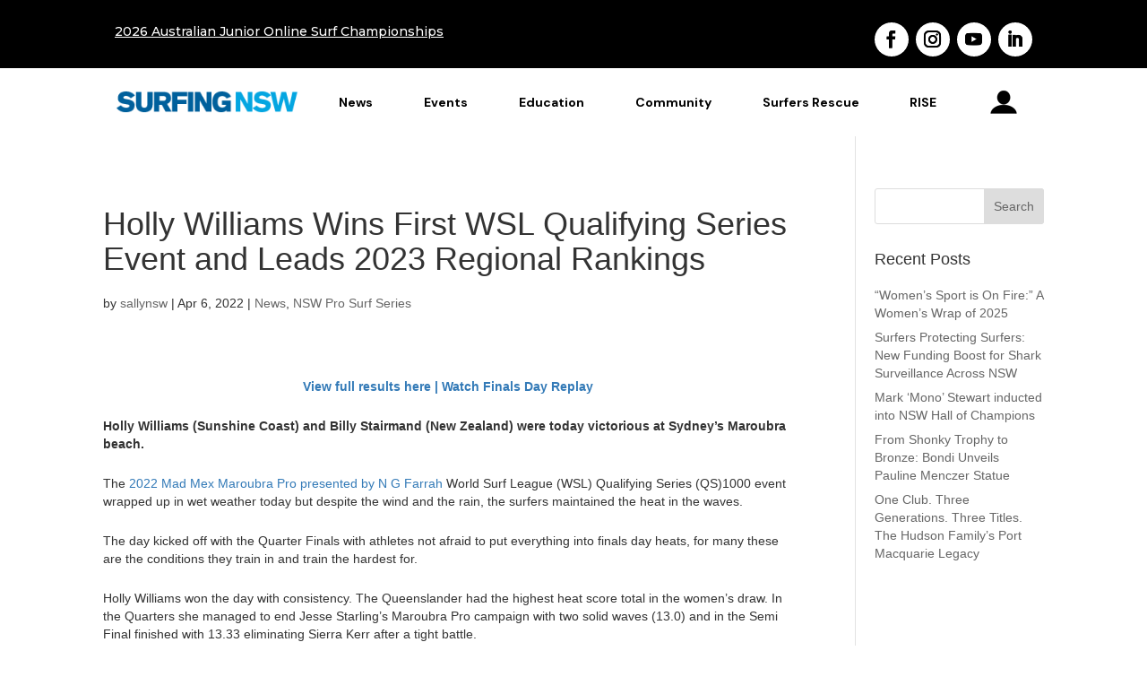

--- FILE ---
content_type: text/css
request_url: https://assets.surfinginaustralia.com/wp-content/et-cache/1/9/236377/et-divi-dynamic-tb-22-tb-236341-236377-late.css?ver=1768974731
body_size: 222
content:
@font-face{font-family:ETmodules;font-display:block;src:url(//surfingnsw.com.au/wp-content/themes/Divi/core/admin/fonts/modules/social/modules.eot);src:url(//surfingnsw.com.au/wp-content/themes/Divi/core/admin/fonts/modules/social/modules.eot?#iefix) format("embedded-opentype"),url(//surfingnsw.com.au/wp-content/themes/Divi/core/admin/fonts/modules/social/modules.woff) format("woff"),url(//surfingnsw.com.au/wp-content/themes/Divi/core/admin/fonts/modules/social/modules.ttf) format("truetype"),url(//surfingnsw.com.au/wp-content/themes/Divi/core/admin/fonts/modules/social/modules.svg#ETmodules) format("svg");font-weight:400;font-style:normal}
@font-face{font-family:FontAwesome;font-style:normal;font-weight:400;font-display:block;src:url(//surfingnsw.com.au/wp-content/themes/Divi/core/admin/fonts/fontawesome/fa-regular-400.eot);src:url(//surfingnsw.com.au/wp-content/themes/Divi/core/admin/fonts/fontawesome/fa-regular-400.eot?#iefix) format("embedded-opentype"),url(//surfingnsw.com.au/wp-content/themes/Divi/core/admin/fonts/fontawesome/fa-regular-400.woff2) format("woff2"),url(//surfingnsw.com.au/wp-content/themes/Divi/core/admin/fonts/fontawesome/fa-regular-400.woff) format("woff"),url(//surfingnsw.com.au/wp-content/themes/Divi/core/admin/fonts/fontawesome/fa-regular-400.ttf) format("truetype"),url(//surfingnsw.com.au/wp-content/themes/Divi/core/admin/fonts/fontawesome/fa-regular-400.svg#fontawesome) format("svg")}@font-face{font-family:FontAwesome;font-style:normal;font-weight:900;font-display:block;src:url(//surfingnsw.com.au/wp-content/themes/Divi/core/admin/fonts/fontawesome/fa-solid-900.eot);src:url(//surfingnsw.com.au/wp-content/themes/Divi/core/admin/fonts/fontawesome/fa-solid-900.eot?#iefix) format("embedded-opentype"),url(//surfingnsw.com.au/wp-content/themes/Divi/core/admin/fonts/fontawesome/fa-solid-900.woff2) format("woff2"),url(//surfingnsw.com.au/wp-content/themes/Divi/core/admin/fonts/fontawesome/fa-solid-900.woff) format("woff"),url(//surfingnsw.com.au/wp-content/themes/Divi/core/admin/fonts/fontawesome/fa-solid-900.ttf) format("truetype"),url(//surfingnsw.com.au/wp-content/themes/Divi/core/admin/fonts/fontawesome/fa-solid-900.svg#fontawesome) format("svg")}@font-face{font-family:FontAwesome;font-style:normal;font-weight:400;font-display:block;src:url(//surfingnsw.com.au/wp-content/themes/Divi/core/admin/fonts/fontawesome/fa-brands-400.eot);src:url(//surfingnsw.com.au/wp-content/themes/Divi/core/admin/fonts/fontawesome/fa-brands-400.eot?#iefix) format("embedded-opentype"),url(//surfingnsw.com.au/wp-content/themes/Divi/core/admin/fonts/fontawesome/fa-brands-400.woff2) format("woff2"),url(//surfingnsw.com.au/wp-content/themes/Divi/core/admin/fonts/fontawesome/fa-brands-400.woff) format("woff"),url(//surfingnsw.com.au/wp-content/themes/Divi/core/admin/fonts/fontawesome/fa-brands-400.ttf) format("truetype"),url(//surfingnsw.com.au/wp-content/themes/Divi/core/admin/fonts/fontawesome/fa-brands-400.svg#fontawesome) format("svg")}

--- FILE ---
content_type: text/css
request_url: https://surfingnsw.com.au/wp-content/et-cache/1/9/236377/et-core-unified-236377.min.css?ver=1768974731
body_size: 1928
content:
#sinmenumain .menu_item_img img{width:35px}@media only screen and (min-width:1300px){#sinmenumain .sinloginmenu{margin-left:100px!important;border-left:1px solid white}#sinmenumain .et_pb_fullwidth_menu--without-logo .et_pb_menu__menu>nav>ul{padding:2px 0 0!important;height:60px}#sinmenumain .et_pb_fullwidth_menu--without-logo .et_pb_menu__menu>nav>ul>li{margin-top:0px!important}#sinmenumain .menu-item a{margin-top:0px!important;padding:5px 7px 5px 7px!important;cursor:pointer}#sinmenumain .et_pb_menu__search-button{margin-top:0px!important;margin-left:20px!important}#sinmenumain .et_pb_menu__search-input{margin:0px 10px 0px 10px;color:black!important;background-color:white!important;padding:5px 15px 5px 15px;width:90vw!important}#sinmenumain .et_pb_menu__close-search-button{position:relative;right:15px;top:-10px}#sinmenumain .sub-menu{padding:10px 0px 10px 0px!important;border-radius:0px 0px 5px 5px}#sinmenumain .first-level a:hover{background-color:#005ec4;text-decoration:underline}#sinmenumain .first-level a:visited{}#sinmenumain .second-level a:hover{border-left:1px solid white;background-color:#7aabde;margin-bottom:5px}#sinmenumain .sinloginmenu a:hover{background-color:#005ec4!important}#sinmenumain .sinsignupmenu a:hover{background-color:#005ec4!important}#sinmenumain .single-level a:hover{background-color:#005ec4!important}}@media only screen and (max-width:1300px) and (min-width:980px){#sinmenumain .sinloginmenu{margin-left:5px!important;border-left:1px solid white}#sinmenumain .menu-item a{margin-top:2px!important;padding:5px 4px 5px 4px!important;cursor:pointer}#sinmenumain .et_pb_fullwidth_menu--without-logo .et_pb_menu__menu>nav>ul{padding:2px 0 0!important;height:60px}#sinmenumain .et_pb_fullwidth_menu--without-logo .et_pb_menu__menu>nav>ul>li{margin-top:0px!important;padding-left:5px!important;padding-right:5px!important}#sinmenumain .menu-item a{margin-top:2px!important;padding:5px 7px 5px 7px!important}#sinmenumain .et_pb_menu__search-button{margin-top:4px!important;margin-left:5px!important}#sinmenumain .sinsignupmenu,.sinloginmenu{padding-left:0px!important;padding-right:0px!important}#sinmenumain .menu-item a:hover{background-color:transparent}#sinmenumain .sub-menu{padding:10px 0px 10px 0px!important;border-radius:0px 0px 5px 5px}#sinmenumain .first-level a:hover{background-color:#005ec4;text-decoration:underline}#sinmenumain .second-level a:hover{border-left:1px solid white;background-color:#7aabde;margin-bottom:5px}#sinmenumain .et_pb_menu__search-input{margin:0px 10px 0px 10px;color:black!important;background-color:white!important;padding:5px 15px 5px 15px;width:80vw!important}#sinmenumain .et_pb_menu__close-search-button{position:relative;right:15px;top:-10px}}@media all and (max-width:980px){#sinmenumainmobile .et_pb_row{padding-bottom:6px!important}#sinmenumainmobile .menu_item_img{display:none!important}.sinfaqmenu,.businessnamemenu{display:none!important}#sinmenumainmobile .sinlogintextmenu{position:absolute;top:13px;left:-8vw;font-size:11px!important;color:white!important}#sinmenumainmobile .mobile_menu_bar{position:absolute;bottom:-5px;right:-8vw;font-size:11px!important}#sinmenumainmobile .et_pb_menu__search-button{position:absolute;bottom:2px;right:-3vw;font-size:14px!important}#sinmenumainmobile .sinbrandname{height:25px!important;overflow:visible}#sinmenumainmobile .sinloginimagemenu{position:relative;z-index:15000!important;overflow:visible}#sinmenumainmobile .et_pb_menu__search-input{margin-top:80px;color:black!important;background-color:white!important;padding:5px;width:70vw!important}#sinmenumainmobile .et_pb_menu__close-search-button{position:relative;right:-15px;top:40px}#sinmenumainmobile .sinsignupmenu,.sinloginmenu,.sinfaqmenu{text-align:center;padding:5px}#sinmenumainmobile .mobile_nav.opened .mobile_menu_bar:before{content:'\4d'}#sinmenumainmobile .et_mobile_menu{border-top:0px;top:-3px}#sinmenumainmobile .et_mobile_menu{width:100vw!important;margin-left:-10vw;margin-right:-10vw}#sinmenumainmobile .et_mobile_menu li{background-color:#7aabde!important;border-radius:5px}#sinmenumainmobile .et_mobile_menu li li,.et_mobile_menu li ul{padding:3px 0px 0px 0px!important;text-align:center!important}#sinmenumainmobile .et_mobile_menu li a{border-bottom:1px solid rgba(255,255,255,.5);padding:10px 5%;display:block}#sinmenumainmobile .et_mobile_menu .first-level>a::after{font-family:'ETmodules';content:'\61';font-weight:normal;position:absolute;font-size:16px;top:11px;right:15px}#sinmenumainmobile .et_mobile_menu .first-level>.icon-switch::after{content:'\33'}#sinmenumainmobile .sinsignupmenu,.sinloginmenu{margin-top:10px}#sinmenumainmobile .et_mobile_menu{min-height:100vh!important;min-height:-webkit-fill-available;padding-top:5px!important}#sinmenumainmobile html{height:-webkit-fill-available}#sinmenumainmobile .mobile_nav.opened .et_mobile_menu{display:block!important}}#sin-post-slider.et_pb_post_slider .et_pb_slide{background-size:70% 100%;background-position:left;padding-left:0;overflow:visible!important}#sin-post-slider.et_pb_post_slider .et_pb_slide_content{background-color:rgba(255,255,255,0.5);padding:0px 10px 15px 10px;border-radius:5px}#sin-post-slider.et_pb_post_slider .et_pb_button_wrapper a{background-color:rgba(255,255,255,0.5);padding:10px 10px 10px 50px;border-radius:5px;margin:10px 10px 10px 13px!important}#sin-post-slider.et_pb_slider_with_overlay .et_pb_slide_overlay_container{width:30%;min-width:300px}#sin-post-slider .et-pb-arrow-prev{}#sin-post-slider .et_pb_button_wrapper{position:relative;right:12px}#sin-post-slider .et_pb_slide_content .post-meta{height:0px;overflow:hidden}#sin-post-slider .et_pb_slide_content .post-meta .published{position:absolute;top:32px;left:35px;color:#898f9c;font-size:12px}#sin-post-slider.et_pb_post_slider .et-pb-controllers a{height:8px;width:8px;order-radius:50%}#sin-post-slider.et_pb_slider{}#sin-post-slider .et-pb-active-slide .et_pb_slide_description{animation-name:none;opacity:1!important}#to-post-slider.et_pb_slider .et_pb_slide{background-size:70% 100%;background-position:left;padding-left:0;overflow:visible!important}#to-post-slider.et_pb_slider{overflow:visible!important}@media only screen and (max-width:995px){#sin-post-slider.et_pb_post_slider .et_pb_slide{background-size:100% 100%;background-position:center}#sin-post-slider.et_pb_post_slider .et_pb_slide_content{background-color:rgba(255,255,255,0.5);padding:0px 10px 15px 10px;border-radius:5px}#sin-post-slider.et_pb_post_slider .et_pb_button_wrapper a{background-color:rgba(255,255,255,0.5);padding:10px 10px 10px 50px;border-radius:5px;margin:10px 10px 10px 13px!important}#sin-post-slider .et-pb-arrow-next{right:12px}#to-post-slider.et_pb_slider .et_pb_slide{background-size:100% 100%;background-position:center}#to-post-slider.et_pb_slider .et_pb_slide_content{background-color:rgba(255,255,255,0.5);padding:10px;border-radius:5px}}.et-menu .menu-item-has-children>a:first-child:after{display:none!important}#main-header{display:none}#main-footer{display:none}#page-container{padding-top:0px!important;margin-top:-1px!important}.et_pb_fullwidth_menu--without-logo .et_pb_menu__menu>nav>ul{padding:13px 0 0!important}.et_mobile_menu .first-level>a{background-color:transparent;position:relative}.et_mobile_menu .first-level>a:after{font-family:'ETmodules';content:'\4c';font-weight:normal;position:absolute;font-size:16px;top:13px;right:10px}.et_mobile_menu .first-level>.icon-switch:after{content:'\4d'}.second-level{display:none}.reveal-items{display:block}.et_mobile_menu{margin-top:14px;width:230%;margin-left:-65%}.first-level-hide{display:none}.et_pb_blog_2 .et_pb_blog_grid .et_pb_post{min-height:460px}.et_pb_gutters3 .et_pb_column_4_4 .et_pb_blog_grid .column.size-1of3 .et_pb_post,.et_pb_gutters3.et_pb_row .et_pb_column_4_4 .et_pb_blog_grid .column.size-1of3 .et_pb_post{margin-bottom:18.539%;min-height:460px}.homeicon{background-image:url('https://assets.surfinginaustralia.com/wp-content/uploads/sites/9/2020/10/04081120/NSWlogoround-trans.png');background-repeat:no-repeat;background-position:center}.homeicon a{color:rgba(122,0,0,0)!important;text-indent:-9999px!important;min-width:40px}.hamicon{background-image:url('https://assets.surfinginaustralia.com/wp-content/uploads/sites/6/2020/09/23110809/Hamburger_Black.png');background-repeat:no-repeat;background-position:center}.hamicon a{color:rgba(122,0,0,0)!important;text-indent:-9999px!important;min-width:35px}.profileicon{background-image:url('https://assets.surfinginaustralia.com/wp-content/uploads/sites/6/2020/10/04102053/profile-image-black-small.png');background-repeat:no-repeat;background-position:center}.profileicon a{color:rgba(122,0,0,0)!important;text-indent:-9999px!important;min-width:35px}.et-db #et-boc .et-l .et_pb_fullwidth_menu_0_tb_header .et_pb_menu__icon.et_pb_menu__search-button,.et-db #et-boc .et-l .et_pb_fullwidth_menu_0_tb_header .et_pb_menu__icon.et_pb_menu__close-search-button{margin-top:19px}@media all and (max-width:980px){html .two-col-mob .et_pb_column{width:47.25%!important}html .two-col-mob .et_pb_column:nth-last-child(-n+2){margin-bottom:0}html .two-col-mob .et_pb_column:not(:nth-child(2n)){margin-right:5.5%!important}}@media all and (max-width:980px){html .three-col-mob .et_pb_column{width:29.6667%!important}html .three-col-mob .et_pb_column:nth-last-child(-n+3){margin-bottom:0}html .three-col-mob .et_pb_column:not(:nth-child(3n)){margin-right:5.5%!important}}@media all and (max-width:980px){html .four-col-mob .et_pb_column{width:20.875%!important}html .four-col-mob .et_pb_column:nth-last-child(-n+4){margin-bottom:0}html .four-col-mob .et_pb_column:not(:nth-child(4n)){margin-right:5.5%!important}}

--- FILE ---
content_type: text/css
request_url: https://surfingnsw.com.au/wp-content/et-cache/1/9/236377/et-core-unified-tb-22-tb-236341-deferred-236377.min.css?ver=1768974731
body_size: 1311
content:
.et_pb_section_0_tb_header.et_pb_section{padding-top:0px;padding-bottom:0px;margin-top:0px;margin-bottom:0px;background-color:#000000!important}.et_pb_row_0_tb_header.et_pb_row{padding-bottom:0px!important;padding-bottom:0px}.et_pb_text_0_tb_header{font-family:'Montserrat',Helvetica,Arial,Lucida,sans-serif}.et_pb_social_media_follow .et_pb_social_media_follow_network_2_tb_header.et_pb_social_icon .icon:before,.et_pb_fullwidth_menu_0_tb_header .et_pb_menu__icon.et_pb_menu__search-button,.et_pb_fullwidth_menu_0_tb_header .et_pb_menu__icon.et_pb_menu__close-search-button,.et_pb_fullwidth_menu_0_tb_header .mobile_nav .mobile_menu_bar:before,.et_pb_social_media_follow .et_pb_social_media_follow_network_0_tb_header.et_pb_social_icon .icon:before,.et_pb_social_media_follow .et_pb_social_media_follow_network_3_tb_header.et_pb_social_icon .icon:before,.et_pb_social_media_follow .et_pb_social_media_follow_network_1_tb_header.et_pb_social_icon .icon:before{color:#000000}ul.et_pb_social_media_follow_0_tb_header{min-height:48px;padding-top:0px!important;padding-bottom:9px!important;margin-bottom:-4px!important;margin-left:3px!important}.et_pb_social_media_follow_0_tb_header li.et_pb_social_icon a.icon:before{color:#ffffff}.et_pb_social_media_follow_0_tb_header li a.icon:before{font-size:19px;line-height:38px;height:38px;width:38px}.et_pb_social_media_follow_0_tb_header li a.icon{height:38px;width:38px}.et_pb_section_1_tb_header.et_pb_section{padding-top:0px;padding-bottom:0px;margin-top:0px;margin-bottom:0px;background-color:rgba(0,0,0,0)!important}.et_pb_section_1_tb_header{z-index:20;position:relative}.et_pb_fullwidth_menu_0_tb_header.et_pb_fullwidth_menu ul li a{font-family:'DM Sans',Helvetica,Arial,Lucida,sans-serif;font-weight:700;color:#000000!important}.et_pb_fullwidth_menu_0_tb_header.et_pb_fullwidth_menu{background-color:#ffffff}.et_pb_fullwidth_menu_0_tb_header.et_pb_fullwidth_menu .et_mobile_menu,.et_pb_fullwidth_menu_0_tb_header.et_pb_fullwidth_menu .et_mobile_menu ul,.et_pb_fullwidth_menu_0_tb_header.et_pb_fullwidth_menu .nav li ul{background-color:#ffffff!important}.et_pb_fullwidth_menu_0_tb_header .et_pb_row>.et_pb_menu__logo-wrap,.et_pb_fullwidth_menu_0_tb_header .et_pb_menu__logo-slot{width:23%;max-width:100%}.et_pb_fullwidth_menu_0_tb_header .et_pb_row>.et_pb_menu__logo-wrap .et_pb_menu__logo img,.et_pb_fullwidth_menu_0_tb_header .et_pb_menu__logo-slot .et_pb_menu__logo-wrap img{height:auto;max-height:none}.et_pb_fullwidth_menu_0_tb_header .et_pb_menu__icon.et_pb_menu__cart-button{color:#7EBEC5}.et_pb_social_media_follow_network_2_tb_header a.icon,.et_pb_social_media_follow_network_1_tb_header a.icon,.et_pb_social_media_follow_network_3_tb_header a.icon,.et_pb_social_media_follow_network_0_tb_header a.icon{background-color:#FFFFFF!important}.et_pb_social_media_follow_network_1_tb_header.et_pb_social_icon a.icon,.et_pb_social_media_follow_network_3_tb_header.et_pb_social_icon a.icon,.et_pb_social_media_follow_network_0_tb_header.et_pb_social_icon a.icon,.et_pb_social_media_follow_network_2_tb_header.et_pb_social_icon a.icon{border-radius:21px 21px 21px 21px}@media only screen and (max-width:767px){.et_pb_social_media_follow_0_tb_header{display:none!important}.et_pb_fullwidth_menu_0_tb_header .et_pb_row>.et_pb_menu__logo-wrap,.et_pb_fullwidth_menu_0_tb_header .et_pb_menu__logo-slot{width:100%}}.et_pb_section_0_tb_footer{min-height:268.1px}.et_pb_section_0_tb_footer.et_pb_section{padding-top:0px;padding-bottom:0px;margin-top:-5px}.et_pb_row_0_tb_footer.et_pb_row{padding-top:44px!important;margin-top:0px!important;padding-top:44px}.et_pb_text_0_tb_footer.et_pb_text,.et_pb_text_1_tb_footer.et_pb_text{color:#ffffff!important}.et_pb_text_0_tb_footer{line-height:2em;font-family:'Montserrat',Helvetica,Arial,Lucida,sans-serif;font-size:15px;letter-spacing:0.5px;line-height:2em;max-width:600px}.et_pb_text_0_tb_footer h4,.et_pb_text_1_tb_footer h4{font-family:'Raleway',Helvetica,Arial,Lucida,sans-serif;font-weight:600;text-transform:uppercase;font-size:14px;letter-spacing:2px;line-height:1.4em}.et_pb_text_1_tb_footer{line-height:2em;font-family:'Montserrat',Helvetica,Arial,Lucida,sans-serif;font-size:15px;letter-spacing:0.5px;line-height:2em;padding-top:0px!important;max-width:600px}.et_pb_social_media_follow .et_pb_social_media_follow_network_2_tb_footer.et_pb_social_icon .icon:before,.et_pb_social_media_follow .et_pb_social_media_follow_network_0_tb_footer.et_pb_social_icon .icon:before,.et_pb_social_media_follow .et_pb_social_media_follow_network_1_tb_footer.et_pb_social_icon .icon:before,.et_pb_social_media_follow .et_pb_social_media_follow_network_3_tb_footer.et_pb_social_icon .icon:before{color:#000000}ul.et_pb_social_media_follow_0_tb_footer{min-height:48px;padding-top:0px!important;padding-bottom:9px!important;margin-bottom:-4px!important;margin-left:3px!important}.et_pb_social_media_follow_0_tb_footer li.et_pb_social_icon a.icon:before{color:#ffffff}.et_pb_social_media_follow_0_tb_footer li a.icon:before{font-size:19px;line-height:38px;height:38px;width:38px}.et_pb_social_media_follow_0_tb_footer li a.icon{height:38px;width:38px}.et_pb_social_media_follow_network_3_tb_footer a.icon,.et_pb_social_media_follow_network_2_tb_footer a.icon,.et_pb_social_media_follow_network_0_tb_footer a.icon,.et_pb_social_media_follow_network_1_tb_footer a.icon{background-color:#FFFFFF!important}.et_pb_social_media_follow_network_2_tb_footer.et_pb_social_icon a.icon,.et_pb_social_media_follow_network_3_tb_footer.et_pb_social_icon a.icon,.et_pb_social_media_follow_network_1_tb_footer.et_pb_social_icon a.icon,.et_pb_social_media_follow_network_0_tb_footer.et_pb_social_icon a.icon{border-radius:21px 21px 21px 21px}@media only screen and (max-width:980px){.et_pb_section_0_tb_footer.et_pb_section{padding-top:0px;padding-bottom:0px}.et_pb_row_0_tb_footer.et_pb_row{padding-top:222px!important;padding-top:222px!important}}@media only screen and (max-width:767px){.et_pb_section_0_tb_footer.et_pb_section{padding-top:0px;padding-bottom:0px}.et_pb_row_0_tb_footer.et_pb_row{padding-top:38px!important;padding-top:38px!important}.et_pb_social_media_follow_0_tb_footer{display:none!important}}.et_pb_section_0.et_pb_section{padding-top:0px;padding-bottom:0px;margin-top:0px;margin-bottom:0px;background-color:#000000!important}.et_pb_row_0.et_pb_row{padding-bottom:0px!important;padding-bottom:0px}.et_pb_text_0{font-family:'Montserrat',Helvetica,Arial,Lucida,sans-serif}.et_pb_social_media_follow .et_pb_social_media_follow_network_6.et_pb_social_icon .icon:before,.et_pb_fullwidth_menu_0 .mobile_nav .mobile_menu_bar:before,.et_pb_social_media_follow .et_pb_social_media_follow_network_4.et_pb_social_icon .icon:before,.et_pb_social_media_follow .et_pb_social_media_follow_network_5.et_pb_social_icon .icon:before,.et_pb_social_media_follow .et_pb_social_media_follow_network_2.et_pb_social_icon .icon:before,.et_pb_social_media_follow .et_pb_social_media_follow_network_3.et_pb_social_icon .icon:before,.et_pb_social_media_follow .et_pb_social_media_follow_network_7.et_pb_social_icon .icon:before,.et_pb_social_media_follow .et_pb_social_media_follow_network_0.et_pb_social_icon .icon:before,.et_pb_social_media_follow .et_pb_social_media_follow_network_1.et_pb_social_icon .icon:before,.et_pb_fullwidth_menu_0 .et_pb_menu__icon.et_pb_menu__search-button,.et_pb_fullwidth_menu_0 .et_pb_menu__icon.et_pb_menu__close-search-button{color:#000000}ul.et_pb_social_media_follow_1,ul.et_pb_social_media_follow_0{min-height:48px;padding-top:0px!important;padding-bottom:9px!important;margin-bottom:-4px!important;margin-left:3px!important}.et_pb_social_media_follow_1 li.et_pb_social_icon a.icon:before,.et_pb_social_media_follow_0 li.et_pb_social_icon a.icon:before{color:#ffffff}.et_pb_social_media_follow_1 li a.icon:before,.et_pb_social_media_follow_0 li a.icon:before{font-size:19px;line-height:38px;height:38px;width:38px}.et_pb_social_media_follow_0 li a.icon,.et_pb_social_media_follow_1 li a.icon{height:38px;width:38px}.et_pb_section_1.et_pb_section{padding-top:0px;padding-bottom:0px;margin-top:0px;margin-bottom:0px;background-color:rgba(0,0,0,0)!important}.et_pb_section_1{z-index:20;position:relative}.et_pb_fullwidth_menu_0.et_pb_fullwidth_menu ul li a{font-family:'DM Sans',Helvetica,Arial,Lucida,sans-serif;font-weight:700;color:#000000!important}.et_pb_fullwidth_menu_0.et_pb_fullwidth_menu{background-color:#ffffff}.et_pb_fullwidth_menu_0.et_pb_fullwidth_menu .nav li ul,.et_pb_fullwidth_menu_0.et_pb_fullwidth_menu .et_mobile_menu,.et_pb_fullwidth_menu_0.et_pb_fullwidth_menu .et_mobile_menu ul{background-color:#ffffff!important}.et_pb_fullwidth_menu_0 .et_pb_row>.et_pb_menu__logo-wrap,.et_pb_fullwidth_menu_0 .et_pb_menu__logo-slot{width:23%;max-width:100%}.et_pb_fullwidth_menu_0 .et_pb_row>.et_pb_menu__logo-wrap .et_pb_menu__logo img,.et_pb_fullwidth_menu_0 .et_pb_menu__logo-slot .et_pb_menu__logo-wrap img{height:auto;max-height:none}.et_pb_fullwidth_menu_0 .et_pb_menu__icon.et_pb_menu__cart-button{color:#7EBEC5}.et_pb_section_2{min-height:268.1px}.et_pb_section_2.et_pb_section{padding-top:0px;padding-bottom:0px;margin-top:-5px}.et_pb_row_1.et_pb_row{padding-top:44px!important;margin-top:0px!important;padding-top:44px}.et_pb_text_1.et_pb_text,.et_pb_text_2.et_pb_text{color:#ffffff!important}.et_pb_text_1{line-height:2em;font-family:'Montserrat',Helvetica,Arial,Lucida,sans-serif;font-size:15px;letter-spacing:0.5px;line-height:2em;max-width:600px}.et_pb_text_1 h4,.et_pb_text_2 h4{font-family:'Raleway',Helvetica,Arial,Lucida,sans-serif;font-weight:600;text-transform:uppercase;font-size:14px;letter-spacing:2px;line-height:1.4em}.et_pb_text_2{line-height:2em;font-family:'Montserrat',Helvetica,Arial,Lucida,sans-serif;font-size:15px;letter-spacing:0.5px;line-height:2em;padding-top:0px!important;max-width:600px}.et_pb_row_2.et_pb_row{padding-top:21px!important;padding-top:21px}.et_pb_video_0 .et_pb_video_overlay_hover:hover{background-color:rgba(0,0,0,.6)}.et_pb_image_0{text-align:left;margin-left:0}.et_pb_social_media_follow_network_5 a.icon,.et_pb_social_media_follow_network_6 a.icon,.et_pb_social_media_follow_network_7 a.icon,.et_pb_social_media_follow_network_2 a.icon,.et_pb_social_media_follow_network_1 a.icon,.et_pb_social_media_follow_network_0 a.icon,.et_pb_social_media_follow_network_4 a.icon,.et_pb_social_media_follow_network_3 a.icon{background-color:#FFFFFF!important}.et_pb_social_media_follow_network_5.et_pb_social_icon a.icon,.et_pb_social_media_follow_network_3.et_pb_social_icon a.icon,.et_pb_social_media_follow_network_6.et_pb_social_icon a.icon,.et_pb_social_media_follow_network_2.et_pb_social_icon a.icon,.et_pb_social_media_follow_network_7.et_pb_social_icon a.icon,.et_pb_social_media_follow_network_1.et_pb_social_icon a.icon,.et_pb_social_media_follow_network_0.et_pb_social_icon a.icon,.et_pb_social_media_follow_network_4.et_pb_social_icon a.icon{border-radius:21px 21px 21px 21px}@media only screen and (max-width:980px){.et_pb_section_2.et_pb_section{padding-top:0px;padding-bottom:0px}.et_pb_row_1.et_pb_row{padding-top:222px!important;padding-top:222px!important}.et_pb_image_0 .et_pb_image_wrap img{width:auto}}@media only screen and (max-width:767px){.et_pb_social_media_follow_0,.et_pb_social_media_follow_1{display:none!important}.et_pb_fullwidth_menu_0 .et_pb_row>.et_pb_menu__logo-wrap,.et_pb_fullwidth_menu_0 .et_pb_menu__logo-slot{width:100%}.et_pb_section_2.et_pb_section{padding-top:0px;padding-bottom:0px}.et_pb_row_1.et_pb_row{padding-top:38px!important;padding-top:38px!important}.et_pb_image_0 .et_pb_image_wrap img{width:auto}}